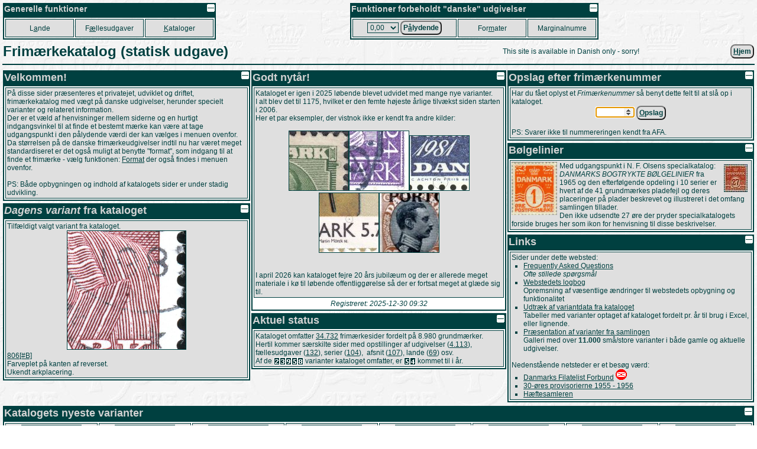

--- FILE ---
content_type: text/html
request_url: https://porsgaard-larsen.com/stamp/?prg=feed&file=lot&record=949298
body_size: 7620
content:
<!DOCTYPE html>
<html xmlns="http://www.w3.org/1999/xhtml" xml:lang="da" lang="da">
<head>
<base href="https://porsgaard-larsen.com/stamp/">
<meta http-equiv="Content-Type" content="text/html; charset=UTF-8">
<meta name="google-site-verification" content="6NgbGugehD-ESIUP3nQ84KOomfS4ElcvjtccPNH9Uk8" />
<link rel="stylesheet" href="https://css.porsgaard-larsen.com/stamp2.css" type="text/css">
<link rel="shortcut icon" href="https://porsgaard-larsen.com/stamp/favicon.ico" type="image/x-icon">
<link rel="icon" href="https://porsgaard-larsen.com/stamp/favicon.ico" type="image/x-icon">
<link rel="icon" href="https://porsgaard-larsen.com/stamp/gfx/apple-touch-icon.png" type="image/png" sizes="152x152">
<link rel="apple-touch-icon" href="https://porsgaard-larsen.com/stamp/gfx/apple-touch-icon.png">
<meta name="apple-mobile-web-app-title" content="Frimærker">
<meta name="description" content="Frimærkekatalog med vægt på danske udgivelser, og samtidigt hjemsted for studiekredsen: &#34;Variationer i danske udgivelser&#34;, der beskæftiger sig med både kendte og ellers ukendte varianter af frimærker.">
<meta name="language" content="da">
<meta name="editor" content="vi">
<meta name="format-detection" content="telephone=no">
<meta name="keywords" content="abklash,afsmitning,afvigelse,bogtryk,bulefejl,camillakatepeter,Danmark,danske,dobbeltpræg,dobbeltprægning,farvefejl,fejl,fejlfarve,fejlperforering,filateli,flueplet,forskudt,frimærke,frimærkenummer,frimærkekatalog,frimærkevariant,katalog,kendetegn,liniebrud,linjebrud,manglende,objekt,omvendt,overtryk,kendetegn,pladesår,pplstamp,pressørfejl,provisorie,provisorium,præg,prægning,ramme,rammefejl,special,specialkatalog,studiekreds,stålstik,takning,takningsvariant,tilfældighed,tryktilfældighed,trykudfald,udfald,udgivelse,vandmærke,variant,variation">
<title>Frimærkekatalog og studiekreds</title>
<script src="https://js.porsgaard-larsen.com/overlib.js"></script>
<script src="https://js.porsgaard-larsen.com/library.js"></script>
<script>
<!--
var ol_wrap=1;
var ol_captionfontclass="ol_cap";
var ol_closefontclass="ol_close";
var ol_textfontclass="ol_text";
var ol_fgclass="ol_fg";
var ol_cgclass="ol_cg";
var ol_bgclass="ol_bg";
function initOnLoad(){
document.stampform.stamp.value = cookieGet('stamp','');
document.getElementById('amount').value = cookieGet('amount','0/13/0.htm');
initPage();
document.stampform.stamp.focus(); document.stampform.stamp.select();
};
//-->
</script>
</head>
<body style="cursor:wait" onload="document.body.style.cursor='default';">
<a id="head"></a>
<div id="overDiv" style="position:absolute; visibility:hidden; z-index:1000;"></div>
<table class="layout noprint" style="width:100%; padding:2px" >
 <tr>
 <td class="left">
  <table class="menu">
   <caption class="menu"><img src="https://porsgaard-larsen.com/stamp/gfx/invisible.gif" class="right lessMore" alt="Foldeikon" title="Fold sammen, eller ud" onclick="lessMore(this)" />Generelle funktioner</caption>
   <tr class="menu" style="height:31px">
    <td class="menu" style="width:110px">
     <a class="menu" tabindex="110" accesskey="A" href="country.htm" title="Hovedkatalog fordelt efter Land, Afsnit, Udgivelse (Genvej: A)">L<u>a</u>nde</a>
     </td>
    <td class="menu" style="width:110px">
     <a class="menu" tabindex="120" accesskey="&AElig;" href="comiss.htm" title="Udgivelser p&aring; tv&aelig;rs af lande (Genvej: &AElig;)">F<u>&aelig;</u>llesudgaver</a>
     </td>
    <td class="menu" style="width:110px">
     <a class="menu" tabindex="130" accesskey="K" href="catalog.htm" title="Andre kataloger og kilder (Genvej: K)"><u>K</u>ataloger</a>
     </td>
    </tr>
   </table>
  </td>
 <td class="right">
  <table class="menu">
   <caption class="menu"><img src="https://porsgaard-larsen.com/stamp/gfx/invisible.gif" class="right lessMore" alt="Foldeikon" title="Fold sammen, eller ud" onclick="lessMore(this)" />Funktioner forbeholdt "danske" udgivelser</caption>
   <tr class="menu" style="height:31px">
    <td class="menu" style="width:170px">
      <label class="menu" for="amount" accesskey="&Aring;">
       <select class="menu" tabindex="210" id="amount" name="url" title="Aktuel valgt v&aelig;rdi">
	<option value="0/13/0.htm">0,00</option>
	<option value="0/13/1.htm">0,01</option>
	<option value="0/13/2.htm">0,02</option>
	<option value="0/13/3.htm">0,03</option>
	<option value="0/13/4.htm">0,04</option>
	<option value="0/13/5.htm">0,05</option>
	<option value="0/13/6.htm">0,06</option>
	<option value="0/13/7.htm">0,07</option>
	<option value="0/13/8.htm">0,08</option>
	<option value="0/13/10.htm">0,10</option>
	<option value="0/13/12.htm">0,12</option>
	<option value="0/13/15.htm">0,15</option>
	<option value="0/13/16.htm">0,16</option>
	<option value="0/13/20.htm">0,20</option>
	<option value="0/13/24.htm">0,24</option>
	<option value="0/13/25.htm">0,25</option>
	<option value="0/13/27.htm">0,27</option>
	<option value="0/13/29.htm">0,29</option>
	<option value="0/13/30.htm">0,30</option>
	<option value="0/13/32.htm">0,32</option>
	<option value="0/13/35.htm">0,35</option>
	<option value="0/13/38.htm">0,38</option>
	<option value="0/13/40.htm">0,40</option>
	<option value="0/13/41.htm">0,41</option>
	<option value="0/13/45.htm">0,45</option>
	<option value="0/13/48.htm">0,48</option>
	<option value="0/13/50.htm">0,50</option>
	<option value="0/13/55.htm">0,55</option>
	<option value="0/13/60.htm">0,60</option>
	<option value="0/13/65.htm">0,65</option>
	<option value="0/13/68.htm">0,68</option>
	<option value="0/13/70.htm">0,70</option>
	<option value="0/13/75.htm">0,75</option>
	<option value="0/13/80.htm">0,80</option>
	<option value="0/13/90.htm">0,90</option>
	<option value="0/13/95.htm">0,95</option>
	<option value="0/13/100.htm">1,00</option>
	<option value="0/13/110.htm">1,10</option>
	<option value="0/13/120.htm">1,20</option>
	<option value="0/13/125.htm">1,25</option>
	<option value="0/13/130.htm">1,30</option>
	<option value="0/13/140.htm">1,40</option>
	<option value="0/13/150.htm">1,50</option>
	<option value="0/13/160.htm">1,60</option>
	<option value="0/13/180.htm">1,80</option>
	<option value="0/13/200.htm">2,00</option>
	<option value="0/13/210.htm">2,10</option>
	<option value="0/13/220.htm">2,20</option>
	<option value="0/13/230.htm">2,30</option>
	<option value="0/13/240.htm">2,40</option>
	<option value="0/13/250.htm">2,50</option>
	<option value="0/13/270.htm">2,70</option>
	<option value="0/13/280.htm">2,80</option>
	<option value="0/13/290.htm">2,90</option>
	<option value="0/13/300.htm">3,00</option>
	<option value="0/13/310.htm">3,10</option>
	<option value="0/13/320.htm">3,20</option>
	<option value="0/13/325.htm">3,25</option>
	<option value="0/13/330.htm">3,30</option>
	<option value="0/13/340.htm">3,40</option>
	<option value="0/13/350.htm">3,50</option>
	<option value="0/13/370.htm">3,70</option>
	<option value="0/13/375.htm">3,75</option>
	<option value="0/13/380.htm">3,80</option>
	<option value="0/13/400.htm">4,00</option>
	<option value="0/13/410.htm">4,10</option>
	<option value="0/13/420.htm">4,20</option>
	<option value="0/13/425.htm">4,25</option>
	<option value="0/13/430.htm">4,30</option>
	<option value="0/13/440.htm">4,40</option>
	<option value="0/13/450.htm">4,50</option>
	<option value="0/13/460.htm">4,60</option>
	<option value="0/13/470.htm">4,70</option>
	<option value="0/13/475.htm">4,75</option>
	<option value="0/13/500.htm">5,00</option>
	<option value="0/13/525.htm">5,25</option>
	<option value="0/13/550.htm">5,50</option>
	<option value="0/13/575.htm">5,75</option>
	<option value="0/13/600.htm">6,00</option>
	<option value="0/13/625.htm">6,25</option>
	<option value="0/13/650.htm">6,50</option>
	<option value="0/13/660.htm">6,60</option>
	<option value="0/13/675.htm">6,75</option>
	<option value="0/13/700.htm">7,00</option>
	<option value="0/13/710.htm">7,10</option>
	<option value="0/13/725.htm">7,25</option>
	<option value="0/13/730.htm">7,30</option>
	<option value="0/13/750.htm">7,50</option>
	<option value="0/13/770.htm">7,70</option>
	<option value="0/13/775.htm">7,75</option>
	<option value="0/13/800.htm">8,00</option>
	<option value="0/13/825.htm">8,25</option>
	<option value="0/13/850.htm">8,50</option>
	<option value="0/13/875.htm">8,75</option>
	<option value="0/13/900.htm">9,00</option>
	<option value="0/13/925.htm">9,25</option>
	<option value="0/13/950.htm">9,50</option>
	<option value="0/13/975.htm">9,75</option>
	<option value="0/13/1000.htm">10,00</option>
	<option value="0/13/1025.htm">10,25</option>
	<option value="0/13/1050.htm">10,50</option>
	<option value="0/13/1100.htm">11,00</option>
	<option value="0/13/1150.htm">11,50</option>
	<option value="0/13/1200.htm">12,00</option>
	<option value="0/13/1225.htm">12,25</option>
	<option value="0/13/1250.htm">12,50</option>
	<option value="0/13/1300.htm">13,00</option>
	<option value="0/13/1350.htm">13,50</option>
	<option value="0/13/1400.htm">14,00</option>
	<option value="0/13/1450.htm">14,50</option>
	<option value="0/13/1500.htm">15,00</option>
	<option value="0/13/1600.htm">16,00</option>
	<option value="0/13/1650.htm">16,50</option>
	<option value="0/13/1700.htm">17,00</option>
	<option value="0/13/1750.htm">17,50</option>
	<option value="0/13/1800.htm">18,00</option>
	<option value="0/13/1850.htm">18,50</option>
	<option value="0/13/1900.htm">19,00</option>
	<option value="0/13/2000.htm">20,00</option>
	<option value="0/13/2050.htm">20,50</option>
	<option value="0/13/2100.htm">21,00</option>
	<option value="0/13/2200.htm">22,00</option>
	<option value="0/13/2250.htm">22,50</option>
	<option value="0/13/2300.htm">23,00</option>
	<option value="0/13/2400.htm">24,00</option>
	<option value="0/13/2500.htm">25,00</option>
	<option value="0/13/2600.htm">26,00</option>
	<option value="0/13/2700.htm">27,00</option>
	<option value="0/13/2800.htm">28,00</option>
	<option value="0/13/2900.htm">29,00</option>
	<option value="0/13/3000.htm">30,00</option>
	<option value="0/13/3300.htm">33,00</option>
	<option value="0/13/3600.htm">36,00</option>
	<option value="0/13/3850.htm">38,50</option>
	<option value="0/13/4000.htm">40,00</option>
	<option value="0/13/4900.htm">49,00</option>
	<option value="0/13/5000.htm">50,00</option>
	<option value="0/13/5100.htm">51,00</option>
        </select>
       </label>
       <button class="menu" type="submit" tabindex="215" title="Danske udgivelser udfra p&aring;lydende v&aelig;rdi (Genvej: &Aring;)"
	    onclick="document.cookie = 'amount=' + document.getElementById('amount').value + '; path=/; SameSite=Lax; max-age=31536000'; document.location='https://porsgaard-larsen.com/stamp/' + document.getElementById('amount').value">P<u>&aring;</u>lydende</button>
      </td>	
     <td class="menu" style="width:110px">
      <a class="menu" tabindex="220" accesskey="M" href="stmsize.htm" title="Beskrivelse af standard formater p&aring; danske m&aelig;rker (Genvej: M)">For<u>m</u>ater</a>
      </td>
     <td class="menu" style="width:110px">
      <a class="menu" tabindex="230" href="margin.htm" title="Samtlige(?) danske marginalnumre">Marginalnumre</a>
      </td>
     </tr>
    </table>
   </td>
  </tr>
 </table>
<table class="header layout" style="width:100%"><tr>
<td class="left"><h1 class="header">Frimærkekatalog (statisk udgave)</h1></td>
<td class="center">This site is available in Danish only - sorry!</td><td class="right">
&nbsp;<form class="inline" action="https://porsgaard-larsen.com/stamp"   onsubmit="formSubmit('submit')"><button type="submit" class="button submit" title="Skift til startsiden (Genvej: H)" accesskey="H"><u>H</u>jem</button></form>
</td></tr></table><hr class="header">
<table class="layout width100">
<tr><td colspan="3" class="center top"></td></tr>
<tr><td class="left top" style="width:33%"><table class="block width100">
<caption class="block"><img src="https://porsgaard-larsen.com/stamp/gfx/invisible.gif" class="right lessMore" alt="Foldeikon" title="Fold sammen, eller ud" onclick="lessMore(this)" />Velkommen!</caption>
<tr class="block"><td class="block">
<p>P&aring; disse sider pr&aelig;senteres et privatejet, udviklet og driftet, frim&aelig;rkekatalog med v&aelig;gt p&aring; danske udgivelser, herunder specielt varianter og relateret information.</p>
<p>Der er et v&aelig;ld af henvisninger mellem siderne og en hurtigt indgangsvinkel til at finde et bestemt m&aelig;rke kan v&aelig;re at tage udgangspunkt i den p&aring;lydende v&aelig;rdi der kan v&aelig;lges i menuen ovenfor.</p>
<p>Da st&oslash;rrelsen p&aring; de danske frim&aelig;rkeudgivelser indtil nu har v&aelig;ret meget standardiseret er det ogs&aring; muligt at benytte "format", som indgang til at finde et frim&aelig;rke - v&aelig;lg funktionen: <a href="stmsize.htm" title="Standard formater">Format</a> der ogs&aring; findes i menuen ovenfor.</p> 
<br/>
<p>PS: B&aring;de opbygningen og indhold af katalogets sider er under stadig udvikling.</p>
</td></tr>
</table>
<div class="hslice layout record-71379" id="anchor_219"><a class="nodisplay" rel="feedurl" href="?prg=feed&#38;file=stamp&#38;record=71379"></a><span class="entry-title nodisplay">806[#B]: Variant</span><table class="block" style="width:100%;"><caption class="block"><img src="https://porsgaard-larsen.com/stamp/gfx/invisible.gif" alt="Foldeikon" title="Fold sammen, eller ud" class="right sign lessMore" style="margin:1px;width:13px;height:13px" onclick="lessMore(this)"  /><i>Dagens variant</i> fra kataloget</caption><tr class="block"><td class="block"><table class="layout" style="width:100%"><tr class="layout"><td class="layout left">Tilfældigt valgt variant fra kataloget.</td></tr>
<tr class="layout"><td class="layout center"><a href="https://porsgaard-larsen.com/stamp/385/38598.htm"><img class="gallery" style="width:200px; height:200px" src="https://porsgaard-larsen.com/stamp/385/38598.jpg" alt="Nærbillede" title="" onmouseover="return overlib('&lt;img class=\'ol_gallery center\' src=\'https://porsgaard-larsen.com/stamp/385/38598.jpg?6\' style=\'width:400px;height:400px\' /&gt;',CAPTION,'806[#B]:&#38;nbsp;Variant',ABOVE,LEFT,WRAPMAX,400);" onmouseout="nd();" /></a></td></tr>
<tr class="layout"><td class="layout left"><a href="https://porsgaard-larsen.com/stamp/385/38598.htm">806[#B]</a></td></tr>
<tr class="layout"><td class="layout left">Farveplet på kanten af reverset.<br>Ukendt arkplacering.</td></tr>
</table>
</td></tr>
</table>
</div>
</td><td class="center top" style="width:34%"><table class="block" style="width:100%;"><caption class="block"><img src="https://porsgaard-larsen.com/stamp/gfx/invisible.gif" alt="Foldeikon" title="Fold sammen, eller ud" class="right sign lessMore" style="margin:1px;width:13px;height:13px" onclick="lessMore(this)"  />Godt nytår!</caption><tr class="block"><td class="block">Kataloget er igen i 2025 løbende blevet udvidet med mange nye varianter.<br>I alt blev det til 1175, hvilket er den femte højeste årlige tilvækst siden starten i 2006.<br>Her et par eksempler, der vistnok ikke er kendt fra andre kilder:<br><p class="center"><br><a href="https://porsgaard-larsen.com/stamp/1/0338/133847.htm" onmouseover="return overlib('&lt;img class=\'ol_gallery center\' src=\'https://porsgaard-larsen.com/stamp/1/0338/133847.jpg?1\' style=\'width:400px;height:400px\' /&gt;',CAPTION,'54[#CL]:&#38;nbsp;Variant',HAUTO,VAUTO,WRAPMAX,400);" onmouseout="nd();"><img class="gallery" src="https://porsgaard-larsen.com/stamp/1/0338/133847m.jpg?1" style="width:100px;height:100px"  alt="54[#CL]: Variant" title="" /></a><a href="https://porsgaard-larsen.com/stamp/1/0343/134389.htm" onmouseover="return overlib('&lt;img class=\'ol_gallery center\' src=\'https://porsgaard-larsen.com/stamp/1/0343/134389.jpg?1\' style=\'width:400px;height:400px\' /&gt;',CAPTION,'139[58b]:&#38;nbsp;Variant',HAUTO,VAUTO,WRAPMAX,400);" onmouseout="nd();"><img class="gallery" src="https://porsgaard-larsen.com/stamp/1/0343/134389m.jpg?1" style="width:100px;height:100px"  alt="139[58b]: Variant" title="" /></a><a href="https://porsgaard-larsen.com/stamp/1/0334/133464.htm" onmouseover="return overlib('&lt;img class=\'ol_gallery center\' src=\'https://porsgaard-larsen.com/stamp/1/0334/133464.jpg?1\' style=\'width:400px;height:369px\' /&gt;',CAPTION,'736[A,49]:&#38;nbsp;Variant',HAUTO,VAUTO,WRAPMAX,400);" onmouseout="nd();"><img class="gallery" src="https://porsgaard-larsen.com/stamp/1/0334/133464m.jpg?1" style="width:100px;height:92px"  alt="736[A,49]: Variant" title="" /></a><br><a href="https://porsgaard-larsen.com/stamp/1/0343/134338.htm" onmouseover="return overlib('&lt;img class=\'ol_gallery center\' src=\'https://porsgaard-larsen.com/stamp/1/0343/134338.jpg?1\' style=\'width:400px;height:400px\' /&gt;',CAPTION,'1238[#N]:&#38;nbsp;Variant',HAUTO,VAUTO,WRAPMAX,400);" onmouseout="nd();"><img class="gallery" src="https://porsgaard-larsen.com/stamp/1/0343/134338m.jpg?1" style="width:100px;height:100px"  alt="1238[#N]: Variant" title="" /></a><a href="https://porsgaard-larsen.com/stamp/1/0341/134138.htm" onmouseover="return overlib('&lt;img class=\'ol_gallery center\' src=\'https://porsgaard-larsen.com/stamp/1/0341/134138.jpg?3\' style=\'width:400px;height:400px\' /&gt;',CAPTION,'6[71]:&#38;nbsp;Variant',HAUTO,VAUTO,WRAPMAX,400);" onmouseout="nd();"><img class="gallery" src="https://porsgaard-larsen.com/stamp/1/0341/134138m.jpg?3" style="width:100px;height:100px"  alt="6[71]: Variant" title="" /></a><br></p><br><br>I april 2026 kan kataloget fejre 20 års jubilæum og der er allerede meget materiale i kø til løbende offentliggørelse så der er fortsat meget at glæde sig til.</td></tr>
<tr class="block"><td class="center"><p><i>Registreret: 2025-12-30 09:32</i></p></td></tr></table><table class="block" style="width:100%;"><caption class="block"><img src="https://porsgaard-larsen.com/stamp/gfx/invisible.gif" alt="Foldeikon" title="Fold sammen, eller ud" class="right sign lessMore" style="margin:1px;width:13px;height:13px" onclick="lessMore(this)"  />Aktuel status</caption><tr class="block"><td class="block"><p>Kataloget omfatter <a href="https://porsgaard-larsen.com/stamp/1/0346/134687.htm" title="Seneste oprettede frimærkeside.">34.732</a> frimærkesider fordelt på 8.980 grundmærker.</p>
<p>Hertil kommer særskilte sider med opstillinger af udgivelser (<a href="https://porsgaard-larsen.com/stamp/1/0335/133523.htm" title="Seneste oprettede udgivelse.">4.113</a>), fællesudgaver (<a href="https://porsgaard-larsen.com/stamp/1/0325/132564.htm" title="Seneste oprettede fællesudgave.">132</a>), serier (<a href="https://porsgaard-larsen.com/stamp/762/76218.htm" title="Seneste oprettede serie.">104</a>), &nbsp;afsnit (<a href="https://porsgaard-larsen.com/stamp/1/0302/130226.htm" title="Seneste oprettede afsnit.">107</a>), lande (<a href="https://porsgaard-larsen.com/stamp/737/73709.htm" title="Seneste oprettede land.">69</a>) osv.</p>
<p>Af de <span class="nowrap" title="23958"><img class="sign" src="https://porsgaard-larsen.com/stamp/gfx/meter/2.png" style="width:10px;height:13px" alt="2" /><img class="sign" src="https://porsgaard-larsen.com/stamp/gfx/meter/3.png" style="width:10px;height:13px" alt="3" /><img class="sign" src="https://porsgaard-larsen.com/stamp/gfx/meter/9.png" style="width:10px;height:13px" alt="9" /><img class="sign" src="https://porsgaard-larsen.com/stamp/gfx/meter/5.png" style="width:10px;height:13px" alt="5" /><img class="sign" src="https://porsgaard-larsen.com/stamp/gfx/meter/8.png" style="width:10px;height:13px" alt="8" /></span> varianter kataloget omfatter, er <span class="nowrap" title="54"><img class="sign" src="https://porsgaard-larsen.com/stamp/gfx/meter/5.png" style="width:10px;height:13px" alt="5" /><img class="sign" src="https://porsgaard-larsen.com/stamp/gfx/meter/4.png" style="width:10px;height:13px" alt="4" /></span> kommet til i år.</p></td></tr></table>
</td><td class="left top" style="width:33%">
<form action="#" name="stampform" onsubmit="lstSearch('lst/stamp.lst',document.getElementById('stamp').value,'stamp-error','Ikke fundet.'); return false">
<table class="block width100">
<caption class="block"><img src="https://porsgaard-larsen.com/stamp/gfx/invisible.gif" class="right lessMore" alt="Foldeikon" title="Fold sammen, eller ud" onclick="lessMore(this)" />Opslag efter frim&aelig;rkenummer</caption>
<tr class="block"><td class="block middle">
<p>Har du f&aring;et oplyst et <i>Frim&aelig;rkenummer</i> s&aring; benyt dette felt til at sl&aring; op i kataloget.</p>
<p class="center">
<input accesskey="O" class="input stamp" id="stamp" name="stamp" style="width:5em" title="Frim&aelig;rkenummer (Genvej: O)" tabindex="30" />
<button class="button" type="submit" title="Sl&aring; frim&aelig;rkenummeret op i kataloget (Genvej: O)"><u>O</u>pslag</button>
<br/><span class="error" id="stamp-error"></span>&nbsp;</p>
<p>PS: Svarer ikke til nummereringen kendt fra AFA.</p>
</td></tr></table>
</form>
<script>
if (formattr()) {
document.getElementById('stamp').type='number';
document.getElementById('stamp').min='1';
document.getElementById('stamp').max='36749'; 
document.getElementById('stamp').required=true; 
}
</script>
<table class="block">
<caption class="block"><img src="https://porsgaard-larsen.com/stamp/gfx/invisible.gif" class="right lessMore" alt="Foldeikon" title="Fold sammen, eller ud" onclick="lessMore(this)" />B&oslash;lgelinier</caption>
<tr class="block"><td class="block">
<table class="layout"><tr class="layout top"><td class="layout">
<p><img class="left layout" style="margin-right:4px" src="https://porsgaard-larsen.com/stamp/gfx/nfo.gif" alt="B&oslash;lgelinierne" title="B&oslash;lgelinierne" width="77" height="90"/><a href="nfo.html" onmouseover="return overlib('&lt;img src=\'https://porsgaard-larsen.com/stamp/gfx/nfolarge.jpg\'/&gt;&lt;br&gt;&lt;center&gt;DANMARKS BOGTRYKTE B&Oslash;LGELINIER&lt;/center&gt;',CAPTION,'N. F. Olsen',ABOVE,LEFT);" onmouseout="return nd();"><img class="right layout" style="margin:4px" src="https://porsgaard-larsen.com/stamp/gfx/nfosmall.jpg" alt="NFO ikon" title="" width="40" height="47"/></a>Med udgangspunkt i N. F. Olsens specialkatalog: <i>DANMARKS BOGTRYKTE B&Oslash;LGELINIER</i> fra 1965 og den efterf&oslash;lgende opdeling i 10 serier er hvert af de 41 grundm&aelig;rkes pladefejl og deres placeringer p&aring; plader beskrevet og illustreret i det omfang samlingen tillader.<br/>Den ikke udsendte 27 &oslash;re der pryder specialkatalogets forside bruges her som ikon for henvisning til disse beskrivelser.</p>
</td></tr></table>
</td></tr>
</table>
<table class="block width100">
<caption class="block"><img src="https://porsgaard-larsen.com/stamp/gfx/invisible.gif" class="right lessMore" alt="Foldeikon" title="Fold sammen, eller ud" onclick="lessMore(this)" />Links</caption>
<tr class="block"><td class="block">
<p>Sider under dette websted:</p>
<ul>
    <li><a href="faq.html" title="FAQ">Frequently Asked Questions</a><br/>
<cite>Ofte stillede sp&oslash;rgsm&aring;l</cite></li>
    <li><a href="log.htm" title="Logbog">Webstedets logbog</a><br/>
Opremsning af v&aelig;sentlige &aelig;ndringer til webstedets opbygning og funktionalitet</li>
    <li><a href="export/var.htm" title="Udtr&aelig;k">Udtr&aelig;k af variantdata fra kataloget</a><br/>
Tabeller med varianter optaget af kataloget fordelt pr. &aring;r til brug i Excel, eller lignende.</li> 
    <li><a target="_blank" href="https://porsgaard-larsen.com/peter/stamp/varmenu.htm" title="Varianter">Pr&aelig;sentation af varianter fra samlingen</a><br/>
Galleri med over <strong>11.000</strong> sm&aring;/store varianter i b&aring;de gamle og aktuelle udgivelser.</li> 
</ul>
<br />
<p>Nedenst&aring;ende netsteder er et bes&oslash;g v&aelig;rd:</p>
<ul>
    <li><a target="_blank" href="http://danfil.dk" title="danfil.dk">Danmarks Filatelist Forbund</a> <a target="_blank" href="http://danfil.dk" title="Bes&oslash;g Dansk Filatelist Forbund..."><img src="gfx/dff.gif" style="width:19px;height:18px;border:none" alt="DFF logo" title="Bes&oslash;g Dansk Filatelist Forbund..." /></a></li>
    <li><a target="_blank" href="https://frim.dk" title="frim.dk">30-&oslash;res provisorierne 1955 - 1956</a></li>
    <li><a target="_blank" href="https://www.penje.dk/" title="penje.dk">H&aelig;ftesamleren</a></li>
    </ul>
</td></tr>
</table>
</td></tr>
<tr><td colspan="3" class="center top"><table class="block" style="width:100%;"><caption class="block"><img src="https://porsgaard-larsen.com/stamp/gfx/invisible.gif" alt="Foldeikon" title="Fold sammen, eller ud" class="right sign lessMore" style="margin:1px;width:13px;height:13px" onclick="lessMore(this)"  />Katalogets nyeste varianter</caption><tr class="block"><td class="block middle center" style="width:12%">
<div class="hslice layout record-1442647" id="anchor_211"><a class="nodisplay" rel="feedurl" href="?prg=feed&#38;file=stamp&#38;record=1442647"></a><span class="entry-title nodisplay">1296[#D]: Variant</span><table class="layout" style="width:100%"><tr class="layout"><td class="layout center middle"><a href="https://porsgaard-larsen.com/stamp/1/0346/134687.htm" title="Opslag i kataloget"><img class="gallery noprint" src="https://porsgaard-larsen.com/stamp/gfx/invisible.gif" style="background:url('https://porsgaard-larsen.com/stamp/1/0346/134687m.jpg?3') center no-repeat; width:100px; height:100px" alt="1296[#D]: To magenta farvepletter foran næsen og og gul farveplet under bakkenbarten.
Ukendt arkplacering." title="" onmouseover="return overlib('&lt;p class=\'center\'&gt;&lt;img class=\'ol_gallery\' src=\'https://porsgaard-larsen.com/stamp/1/0346/134687.jpg?3\' style=\'width:400px;height:400px\' /&gt;&lt;/p&gt;&lt;div style=\'font-size:12px\'&gt;To magenta farvepletter foran næsen og og gul farveplet under bakkenbarten.&#60;br&#62;Ukendt arkplacering.&lt;/div&gt;',WRAPMAX,450,CLOSECLICK,CLOSETEXT,'Luk',CLOSETITLE,'Luk vinduet',CAPTION,'1296[#D]: Variant',ABOVE);" onmouseout="nd();" /><img class="gallery noscreen" src="https://porsgaard-larsen.com/stamp/1/0346/134687m.jpg?3" style="width:100px;height:100px"  alt="1296[#D]: To magenta farvepletter foran næsen og og gul farveplet under bakkenbarten.
Ukendt arkplacering." title="" /></a></td></tr><tr class="layout"><td class="layout left">1296[#D]</td></tr><tr class="layout"><td class="layout center"><form class="inline"action="https://porsgaard-larsen.com/stamp/1/0346/134687.htm" onsubmit="formSubmit('submit')"><button type="submit" class="button submit"  accesskey="V" title="Opslag i kataloget (Genvej: V).">Gå til</button></form></td></tr></table></div>
</td>
<td class="block middle center" style="width:12%">
<div class="hslice layout record-1442632" id="anchor_212"><a class="nodisplay" rel="feedurl" href="?prg=feed&#38;file=stamp&#38;record=1442632"></a><span class="entry-title nodisplay">1162[#R]: Variant</span><table class="layout" style="width:100%"><tr class="layout"><td class="layout center middle"><a href="https://porsgaard-larsen.com/stamp/1/0346/134685.htm" title="Opslag i kataloget"><img class="gallery noprint" src="https://porsgaard-larsen.com/stamp/gfx/invisible.gif" style="background:url('https://porsgaard-larsen.com/stamp/1/0346/134685m.jpg?2') center no-repeat; width:100px; height:100px" alt="1162[#R]: Cyan farveplet på ryglænet af den grå stol og magenta farveplet i nedre margin under 5.[0]0.
Ukendt arkplacering." title="" onmouseover="return overlib('&lt;p class=\'center\'&gt;&lt;img class=\'ol_gallery\' src=\'https://porsgaard-larsen.com/stamp/1/0346/134685.jpg?2\' style=\'width:400px;height:400px\' /&gt;&lt;/p&gt;&lt;div style=\'font-size:12px\'&gt;Cyan farveplet på ryglænet af den grå stol og magenta farveplet i nedre margin under &#60;samp class=&#34;note&#34;&#62;5.&#60;em class=&#34;note&#34;&#62;0&#60;/em&#62;0&#60;/samp&#62;.&#60;br&#62;Ukendt arkplacering.&lt;/div&gt;',WRAPMAX,450,CLOSECLICK,CLOSETEXT,'Luk',CLOSETITLE,'Luk vinduet',CAPTION,'1162[#R]: Variant',ABOVE);" onmouseout="nd();" /><img class="gallery noscreen" src="https://porsgaard-larsen.com/stamp/1/0346/134685m.jpg?2" style="width:100px;height:100px"  alt="1162[#R]: Cyan farveplet på ryglænet af den grå stol og magenta farveplet i nedre margin under 5.[0]0.
Ukendt arkplacering." title="" /></a></td></tr><tr class="layout"><td class="layout left">1162[#R]</td></tr><tr class="layout"><td class="layout center"><form class="inline"action="https://porsgaard-larsen.com/stamp/1/0346/134685.htm" onsubmit="formSubmit('submit')"><button type="submit" class="button submit"  title="Opslag i kataloget.">Gå til</button></form></td></tr></table></div>
</td>
<td class="block middle center" style="width:12%">
<div class="hslice layout record-1442506" id="anchor_213"><a class="nodisplay" rel="feedurl" href="?prg=feed&#38;file=stamp&#38;record=1442506"></a><span class="entry-title nodisplay">1866[#D]: Variant</span><table class="layout" style="width:100%"><tr class="layout"><td class="layout center middle"><a href="https://porsgaard-larsen.com/stamp/1/0346/134671.htm" title="Opslag i kataloget"><img class="gallery noprint" src="https://porsgaard-larsen.com/stamp/gfx/invisible.gif" style="background:url('https://porsgaard-larsen.com/stamp/1/0346/134671m.jpg?1') center no-repeat; width:100px; height:100px" alt="1866[#D]: Stort [1] og løbenummer i venstre side." title="" onmouseover="return overlib('&lt;p class=\'center\'&gt;&lt;img class=\'ol_gallery\' src=\'https://porsgaard-larsen.com/stamp/1/0346/134671.jpg?1\' style=\'width:400px;height:400px\' /&gt;&lt;/p&gt;&lt;div style=\'font-size:12px\'&gt;Stort &#60;samp class=&#34;note&#34;&#62;&#60;em class=&#34;note&#34;&#62;1&#60;/em&#62;&#60;/samp&#62; og løbenummer i venstre side.&lt;/div&gt;',WRAPMAX,450,CLOSECLICK,CLOSETEXT,'Luk',CLOSETITLE,'Luk vinduet',CAPTION,'1866[#D]: Variant',ABOVE);" onmouseout="nd();" /><img class="gallery noscreen" src="https://porsgaard-larsen.com/stamp/1/0346/134671m.jpg?1" style="width:100px;height:100px"  alt="1866[#D]: Stort [1] og løbenummer i venstre side." title="" /></a></td></tr><tr class="layout"><td class="layout left">1866[#D]</td></tr><tr class="layout"><td class="layout center"><form class="inline"action="https://porsgaard-larsen.com/stamp/1/0346/134671.htm" onsubmit="formSubmit('submit')"><button type="submit" class="button submit"  title="Opslag i kataloget.">Gå til</button></form></td></tr></table></div>
</td>
<td class="block middle center" style="width:12%">
<div class="hslice layout record-1442491" id="anchor_214"><a class="nodisplay" rel="feedurl" href="?prg=feed&#38;file=stamp&#38;record=1442491"></a><span class="entry-title nodisplay">1294[#N]: Variant</span><table class="layout" style="width:100%"><tr class="layout"><td class="layout center middle"><a href="https://porsgaard-larsen.com/stamp/1/0346/134670.htm" title="Opslag i kataloget"><img class="gallery noprint" src="https://porsgaard-larsen.com/stamp/gfx/invisible.gif" style="background:url('https://porsgaard-larsen.com/stamp/1/0346/134670m.jpg?1') center no-repeat; width:100px; height:100px" alt="1294[#N]: Sort prik foran halsen og til højre for 3.5[0] på det nederste frimærke.
Ukendt arkplacering." title="" onmouseover="return overlib('&lt;p class=\'center\'&gt;&lt;img class=\'ol_gallery\' src=\'https://porsgaard-larsen.com/stamp/1/0346/134670.jpg?1\' style=\'width:400px;height:400px\' /&gt;&lt;/p&gt;&lt;div style=\'font-size:12px\'&gt;Sort prik foran halsen og til højre for &#60;samp class=&#34;note&#34;&#62;3.5&#60;em class=&#34;note&#34;&#62;0&#60;/em&#62;&#60;/samp&#62; på det nederste frimærke.&#60;br&#62;Ukendt arkplacering.&lt;/div&gt;',WRAPMAX,450,CLOSECLICK,CLOSETEXT,'Luk',CLOSETITLE,'Luk vinduet',CAPTION,'1294[#N]: Variant',ABOVE);" onmouseout="nd();" /><img class="gallery noscreen" src="https://porsgaard-larsen.com/stamp/1/0346/134670m.jpg?1" style="width:100px;height:100px"  alt="1294[#N]: Sort prik foran halsen og til højre for 3.5[0] på det nederste frimærke.
Ukendt arkplacering." title="" /></a></td></tr><tr class="layout"><td class="layout left">1294[#N]&nbsp;<a href="https://porsgaard-larsen.com/peter/stamp/varmenu.htm" target="_blank"><img src="https://porsgaard-larsen.com/stamp/gfx/varlist.gif" class="sign" style="width:12px;height:11px" alt="Variantsymbol" title="Variantgalleriet..." /></a></td></tr><tr class="layout"><td class="layout center"><form class="inline"action="https://porsgaard-larsen.com/stamp/1/0346/134670.htm" onsubmit="formSubmit('submit')"><button type="submit" class="button submit"  title="Opslag i kataloget.">Gå til</button></form></td></tr></table></div>
</td>
<td class="block middle center" style="width:12%">
<div class="hslice layout record-1442476" id="anchor_215"><a class="nodisplay" rel="feedurl" href="?prg=feed&#38;file=stamp&#38;record=1442476"></a><span class="entry-title nodisplay">1147[#S]: Variant</span><table class="layout" style="width:100%"><tr class="layout"><td class="layout center middle"><a href="https://porsgaard-larsen.com/stamp/1/0346/134668.htm" title="Opslag i kataloget"><img class="gallery noprint" src="https://porsgaard-larsen.com/stamp/gfx/invisible.gif" style="background:url('https://porsgaard-larsen.com/stamp/1/0346/134668m.jpg?1') center no-repeat; width:100px; height:100px" alt="1147[#S]: Rød farveprik ved højre fod på DANMAR[K].
Ukendt arkplacering." title="" onmouseover="return overlib('&lt;p class=\'center\'&gt;&lt;img class=\'ol_gallery\' src=\'https://porsgaard-larsen.com/stamp/1/0346/134668.jpg?1\' style=\'width:400px;height:400px\' /&gt;&lt;/p&gt;&lt;div style=\'font-size:12px\'&gt;Rød farveprik ved højre fod på &#60;samp class=&#34;note&#34;&#62;DANMAR&#60;em class=&#34;note&#34;&#62;K&#60;/em&#62;&#60;/samp&#62;.&#60;br&#62;Ukendt arkplacering.&lt;/div&gt;',WRAPMAX,450,CLOSECLICK,CLOSETEXT,'Luk',CLOSETITLE,'Luk vinduet',CAPTION,'1147[#S]: Variant',ABOVE,LEFT);" onmouseout="nd();" /><img class="gallery noscreen" src="https://porsgaard-larsen.com/stamp/1/0346/134668m.jpg?1" style="width:100px;height:100px"  alt="1147[#S]: Rød farveprik ved højre fod på DANMAR[K].
Ukendt arkplacering." title="" /></a></td></tr><tr class="layout"><td class="layout left">1147[#S]&nbsp;<a href="https://porsgaard-larsen.com/peter/stamp/varmenu.htm" target="_blank"><img src="https://porsgaard-larsen.com/stamp/gfx/varlist.gif" class="sign" style="width:12px;height:11px" alt="Variantsymbol" title="Variantgalleriet..." /></a></td></tr><tr class="layout"><td class="layout center"><form class="inline"action="https://porsgaard-larsen.com/stamp/1/0346/134668.htm" onsubmit="formSubmit('submit')"><button type="submit" class="button submit"  title="Opslag i kataloget.">Gå til</button></form></td></tr></table></div>
</td>
<td class="block middle center" style="width:12%">
<div class="hslice layout record-1442445" id="anchor_216"><a class="nodisplay" rel="feedurl" href="?prg=feed&#38;file=stamp&#38;record=1442445"></a><span class="entry-title nodisplay">1332[#X]: Variant</span><table class="layout" style="width:100%"><tr class="layout"><td class="layout center middle"><a href="https://porsgaard-larsen.com/stamp/1/0346/134664.htm" title="Opslag i kataloget"><img class="gallery noprint" src="https://porsgaard-larsen.com/stamp/gfx/invisible.gif" style="background:url('https://porsgaard-larsen.com/stamp/1/0346/134664m.jpg?2') center no-repeat; width:100px; height:100px" alt="1332[#X]: Cyan farveplet til højre i øvre margin.
Ukendt arkplacering." title="" onmouseover="return overlib('&lt;p class=\'center\'&gt;&lt;img class=\'ol_gallery\' src=\'https://porsgaard-larsen.com/stamp/1/0346/134664.jpg?2\' style=\'width:400px;height:400px\' /&gt;&lt;/p&gt;&lt;div style=\'font-size:12px\'&gt;Cyan farveplet til højre i øvre margin.&#60;br&#62;Ukendt arkplacering.&lt;/div&gt;',WRAPMAX,450,CLOSECLICK,CLOSETEXT,'Luk',CLOSETITLE,'Luk vinduet',CAPTION,'1332[#X]: Variant',ABOVE,LEFT);" onmouseout="nd();" /><img class="gallery noscreen" src="https://porsgaard-larsen.com/stamp/1/0346/134664m.jpg?2" style="width:100px;height:100px"  alt="1332[#X]: Cyan farveplet til højre i øvre margin.
Ukendt arkplacering." title="" /></a></td></tr><tr class="layout"><td class="layout left">1332[#X]&nbsp;<a href="https://porsgaard-larsen.com/peter/stamp/varmenu.htm" target="_blank"><img src="https://porsgaard-larsen.com/stamp/gfx/varlist.gif" class="sign" style="width:12px;height:11px" alt="Variantsymbol" title="Variantgalleriet..." /></a></td></tr><tr class="layout"><td class="layout center"><form class="inline"action="https://porsgaard-larsen.com/stamp/1/0346/134664.htm" onsubmit="formSubmit('submit')"><button type="submit" class="button submit"  title="Opslag i kataloget.">Gå til</button></form></td></tr></table></div>
</td>
<td class="block middle center" style="width:12%">
<div class="hslice layout record-1442440" id="anchor_217"><a class="nodisplay" rel="feedurl" href="?prg=feed&#38;file=stamp&#38;record=1442440"></a><span class="entry-title nodisplay">1197[#C]: Variant</span><table class="layout" style="width:100%"><tr class="layout"><td class="layout center middle"><a href="https://porsgaard-larsen.com/stamp/1/0346/134663.htm" title="Opslag i kataloget"><img class="gallery noprint" src="https://porsgaard-larsen.com/stamp/gfx/invisible.gif" style="background:url('https://porsgaard-larsen.com/stamp/1/0346/134663m.jpg?1') center no-repeat; width:100px; height:100px" alt="1197[#C]: Magenta farveplet i nedre højre hjørne.
Ukendt arkplacering." title="" onmouseover="return overlib('&lt;p class=\'center\'&gt;&lt;img class=\'ol_gallery\' src=\'https://porsgaard-larsen.com/stamp/1/0346/134663.jpg?1\' style=\'width:400px;height:400px\' /&gt;&lt;/p&gt;&lt;div style=\'font-size:12px\'&gt;Magenta farveplet i nedre højre hjørne.&#60;br&#62;Ukendt arkplacering.&lt;/div&gt;',WRAPMAX,450,CLOSECLICK,CLOSETEXT,'Luk',CLOSETITLE,'Luk vinduet',CAPTION,'1197[#C]: Variant',ABOVE,LEFT);" onmouseout="nd();" /><img class="gallery noscreen" src="https://porsgaard-larsen.com/stamp/1/0346/134663m.jpg?1" style="width:100px;height:100px"  alt="1197[#C]: Magenta farveplet i nedre højre hjørne.
Ukendt arkplacering." title="" /></a></td></tr><tr class="layout"><td class="layout left">1197[#C]</td></tr><tr class="layout"><td class="layout center"><form class="inline"action="https://porsgaard-larsen.com/stamp/1/0346/134663.htm" onsubmit="formSubmit('submit')"><button type="submit" class="button submit"  title="Opslag i kataloget.">Gå til</button></form></td></tr></table></div>
</td>
<td class="block middle center" style="width:12%">
<div class="hslice layout record-1442421" id="anchor_218"><a class="nodisplay" rel="feedurl" href="?prg=feed&#38;file=stamp&#38;record=1442421"></a><span class="entry-title nodisplay">1197[1]: Variant</span><table class="layout" style="width:100%"><tr class="layout"><td class="layout center middle"><a href="https://porsgaard-larsen.com/stamp/1/0346/134661.htm" title="Opslag i kataloget"><img class="gallery noprint" src="https://porsgaard-larsen.com/stamp/gfx/invisible.gif" style="background:url('https://porsgaard-larsen.com/stamp/1/0346/134661m.jpg?1') center no-repeat; width:100px; height:100px" alt="1197[1]: Cyan farveprik til venstre i øvre margin.
Nummer 1 i arket i en del af udgivelsen." title="" onmouseover="return overlib('&lt;p class=\'center\'&gt;&lt;img class=\'ol_gallery\' src=\'https://porsgaard-larsen.com/stamp/1/0346/134661.jpg?1\' style=\'width:400px;height:400px\' /&gt;&lt;/p&gt;&lt;div style=\'font-size:12px\'&gt;Cyan farveprik til venstre i øvre margin.&#60;br&#62;Nummer 1 i arket i en del af udgivelsen.&lt;/div&gt;',WRAPMAX,450,CLOSECLICK,CLOSETEXT,'Luk',CLOSETITLE,'Luk vinduet',CAPTION,'1197[1]: Variant',ABOVE,LEFT);" onmouseout="nd();" /><img class="gallery noscreen" src="https://porsgaard-larsen.com/stamp/1/0346/134661m.jpg?1" style="width:100px;height:100px"  alt="1197[1]: Cyan farveprik til venstre i øvre margin.
Nummer 1 i arket i en del af udgivelsen." title="" /></a></td></tr><tr class="layout"><td class="layout left">1197[1]&nbsp;<a href="https://porsgaard-larsen.com/peter/stamp/varmenu.htm" target="_blank"><img src="https://porsgaard-larsen.com/stamp/gfx/varlist.gif" class="sign" style="width:12px;height:11px" alt="Variantsymbol" title="Variantgalleriet..." /></a></td></tr><tr class="layout"><td class="layout center"><form class="inline"action="https://porsgaard-larsen.com/stamp/1/0346/134661.htm" onsubmit="formSubmit('submit')"><button type="submit" class="button submit"  title="Opslag i kataloget.">Gå til</button></form></td></tr></table></div>
</td>
</tr><tr><td colspan="8" class="toolbar submit"><i>Variant</i> <i>Kendetegn</i> <i>&#34;Flueplet&#34;</i> <i>Tryktilfældighed</i> <i>Variation</i> <i>Omvendt overtryk</i> <i>Pladesår</i> <i>Fejlperforering</i> <i>Pressørfejl</i> <i>Trykudfald</i> <i>Abklatsch</i> <i>Liniebrud</i> <i>Dobbeltpræg</i> <i>Frimærkevariant</i></td></tr></table>
</td></tr>
</table>
<hr class="footer  nomobile"><table class="footer  width100"><tr class="footer"><td class="footer left" style="width:33%"><p class="footer inline">Dannet: 2026-01-17 00:25:15 (statisk)
</p>
</td>
<td class="footer center" style="width:33%"><p class="footer inline">
<a class="noprint" href="https://porsgaard-larsen.com/stamp/rss.xml" target="_blank"><img src="https://porsgaard-larsen.com/stamp/gfx/rss.gif" class="layout sign" style="width:16px;height:16px" alt="Icon" title="Feed..." /></a>&nbsp;</p></td><td class="footer right">
<img class="layout noprint" src="https://porsgaard-larsen.com/stamp/gfx/vi.gif" style="width:88px;height:31px" alt="Banner" title="This site is powered by VI!" /><a class="noprint" href="https://www.irfanview.net" target="_blank"><img class="layout" src="https://porsgaard-larsen.com/stamp/gfx/irfan.gif" style="width:88px;height:31px" alt="Banner" title="Irfanview - billedbehandling!" /></a><address class="inline"><a class="noprint" href="https://porsgaard-larsen.com/stamp"><img src="https://porsgaard-larsen.com/stamp/banner.gif" class="layout" style="width:88px;height:31px" alt="Banner" title="Frim&aelig;rkekatalog og studiekreds" /></a></address></td></tr></table>
<script>initOnLoad();
window.addEventListener('pagehide', pageHide);
</script>
<a id="foot"></a>
</body>
</html>